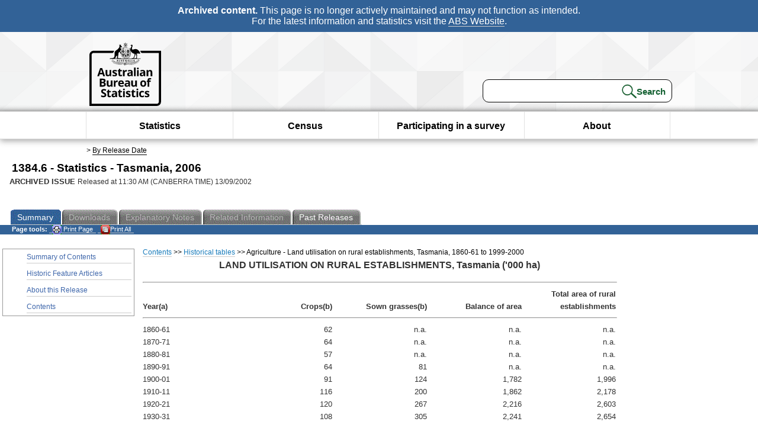

--- FILE ---
content_type: text/html; charset=ISO-8859-1
request_url: https://www.abs.gov.au/ausstats/abs@.nsf/2f762f95845417aeca25706c00834efa/07428B733FBCEFECCA25710E007563B8?opendocument
body_size: 41024
content:
<!DOCTYPE html><html lang="en" dir="ltr">
<head>
<META NAME="DC.Date.issued" SCHEME="ISO8601" CONTENT="2002-09-13">
<META NAME="DC.Coverage.spatial" CONTENT="Australia">
<META NAME="DC.Title" CONTENT="Chapter - Agriculture - Land utilisation on rural establishments, Tasmania, 1860-61 to 1999-2000">
<META NAME="DC.Language" SCHEME="RFC3066" CONTENT="en">
<META NAME="DC.Rights" CONTENT="© Commonwealth of Australia, 2002">
<META NAME="DC.Creator" SCHEME="GOLD" CONTENT="c=AU; o=Commonwealth of Australia; ou=Australian Bureau of Statistics">
<META NAME="DC.Publisher" SCHEME="GOLD" CONTENT="c=AU; o=Commonwealth of Australia; ou=Australian Bureau of Statistics">
<META NAME="DC.Description" CONTENT="This is a summary from publication Agriculture - Land utilisation on rural establishments, Tasmania, 1860-61 to 1999-2000 which contains key figures, key points and notes from the publication.">
<META NAME="DC.Subject" SCHEME="ABS Classifications" CONTENT="13. Year books and other multi-subject products"> 
<META NAME="DC.Type.category" CONTENT="document">
<META NAME="DC.Availability" CONTENT="corporate name:Australian Bureau of Statistics; address:PO Box 10 Belconnen ACT 2616; contact:National Information Referral Service; email:client.services@abs.gov.au; telephone:1300 135 070">
<META NAME="DC.Identifier" SCHEME="URI" CONTENT="%2fausstats%2fabs%40.nsf%2f2f762f95845417aeca25706c00834efa%2f07428b733fbcefecca25710e007563b8">
<META NAME="DC.Relation.IsPartOf" CONTENT="1384.6 / 2006 / Statistics - Tasmania / Agriculture - Land utilisation on rural establishments, Tasmania, 1860-61 to 1999-2000 / Summary">
<META NAME="DC.Audience.Mediator" CONTENT="mn">
<link rel="shortcut icon" href="/ausstats/wmdata.nsf/activeotherresource/favicon/$File/favicon.ico" type="image/x-icon" /><!--ABS@ Default-->
<meta name="google-site-verification" content="ez688oD764azEyk2KiQZuYy7VBpf008spYWHn5ikOdI" />
<meta name="viewport" content="width=device-width, initial-scale=1">
<meta http-equiv="X-UA-Compatible" content="IE=edge,chrome=1"> 

<meta name="abs.archive" content="true" />
<meta name="abs.content.state" content="Archived" />
<link rel="stylesheet" href="/ausstats/wmdata.nsf/stylesheetscurrent/abs_print_all_checktree.css/$File/abs_print_all_checktree.css" type="text/css" media="Screen"><link rel="stylesheet" href="/ausstats/wmdata.nsf/stylesheetscurrent/print_page.css/$File/print_page.css" type="text/css" media="print"><link rel="stylesheet" href="/ausstats/wmdata.nsf/stylesheetscurrent/zabs_map.css/$File/zabs_map.css" type="text/css" media="Screen"><link rel="stylesheet" href="/ausstats/wmdata.nsf/stylesheetscurrent/zabs_website.css/$File/zabs_website.css" type="text/css" media="screen"><link rel="stylesheet" href="/ausstats/wmdata.nsf/stylesheetscurrent/zMAP2013.css/$File/zMAP2013.css" type="text/css" media="Screen"><script src="/ausstats/wmdata.nsf/activejavascripts/z-jquery/$File/jquery.min.js" type="text/javascript"></script><script src="/ausstats/wmdata.nsf/activejavascripts/amenuScript/$File/amenuScript.js" type="text/javascript"></script><script src="/ausstats/wmdata.nsf/activejavascripts/abs_print_all_utils/$File/abs_print_all_utils.js" type="text/javascript"></script><script src="/ausstats/wmdata.nsf/activejavascripts/abs_print_all_setup/$File/abs_print_all_setup.js" type="text/javascript"></script><script src="/ausstats/wmdata.nsf/activejavascripts/abs_print_all_popup_manager/$File/abs_print_all_popup_manager.js" type="text/javascript"></script><script src="/ausstats/wmdata.nsf/activejavascripts/abs_print_all_checktree/$File/abs_print_all_checktree.js" type="text/javascript"></script><title>1384.6 -  Statistics - Tasmania, 2006</title></head>
<body text="#000000" bgcolor="#FFFFFF">
<!-- Start SkinPre -->
<!-- Environment watermark disabled -->
<!-- Archived watermark disabled --><script type="text/javascript" src="/ausstats/wmdata.nsf/activejavascripts/GoogleTagMgr/$File/GoogleTagMgr.js"></script>
<noscript><iframe src="https://www.googletagmanager.com/ns.html?id=GTM-WSG6NHM" height="0" width="0" style="display:none;visibility:hidden"></iframe></noscript>
<!-- Start Header-->
<div id="skipLink"><a href="#mainContent" title="Skip to main content"  class="skipLink">Skip to main content</a></div>
<!--[if lt IE 9]><div id="betaBanner">
<div class="betaLink"><p class="betaText"><span class="hidden">Disclaimer: </span>It looks like you're using an old version of Internet Explorer. For the best experience, please update your browser.</p></div>
</div><![endif]-->

<!--noindex-->
<div id="headerTopBanner" data-nosnippet><span><b>Archived content.</b> This page is no longer actively maintained and may not function as intended.<br>For the latest information and statistics visit the <a title="ABS Website" href="https://www.abs.gov.au">ABS Website</a>.</span></div>
<!--endnoindex-->
<div class="sitewrapper">
<div id="headerNew" role="banner" class="group">
<div id="headerWrapper">
<!--[if lt IE 9]>
<div id="ieLogo">
<![endif]-->
<div id="ABSlogo">
<a title="Australian Bureau of Statistics Home" href="https://www.abs.gov.au/"><img class="logo" src="/ausstats/wmdata.nsf/activeotherresource/ABS_Logo_333/$File/ABS_Logo_333.svg" alt="ABS logo"><span class="hidden">Australian Bureau of Statistics</span></a></div>
<!--[if lt IE 9]>
</div>
<![endif]-->
<!-- Start Search Bar -->
<div class="searchBar" ><form method="get" action="https://search.abs.gov.au/s/search.html" id="input" class="searchForm" name="searchForm" autocomplete="off" role="search">
<label for="query" class="searchLabel hidden">Search for:</label>
<input type="text" name="query" id="query"  size="40" onfocus="this.value = this.value == this.defaultValue? '' : this.value;" onblur="this.value = this.value || this.defaultValue;" />
<input type="hidden" name="collection" id="NScollection" value="abs-search">
<input type="hidden" name="form" id="NSformType" value="simple">
<input type="hidden" name="profile" id="NSprofile" value="_default">
<label for="query" class="searchLabel hidden">Submit search query:</label>
<input type="submit" value="Search" id="NSsubmit">
</form></div>
<!-- End Search Bar --><!-- End Header-->
</div><!-- end headerWrapper-->
</div><!--end header-->
<!-- Start Top Global Navigator-->
<!--[if lt IE 9]>
<div id="ieNav">
<![endif]-->
<div class="header">
	<div class="nav-head-container">
		
		<a class="mobile-nav" href="#open-menu">
			<div class="top"></div>
			<div class="middle"></div>
			<div class="bottom"></div>
			MENU
		</a>
		<!-- Global menu links -->
		<div class="top-nav">
			<div class="block-menu-block" role="navigation">
				<ul class="menu"><li><a href="https://www.abs.gov.au/statistics">Statistics</a></li>
<li><a href="https://www.abs.gov.au/census">Census</a></li>
<li><a href="https://www.abs.gov.au/participate-survey">Participating in a survey</a></li>
<li><a href="https://www.abs.gov.au/about">About</a></li></ul></div></div></div></div>
<!--[if lt IE 9]>
</div>
<![endif]-->
<!-- End Top Global Navigator-->
<div id="crumb"><span id=breadcrumb> &gt; <a href="/AUSSTATS/abs@.nsf/viewcontent?readform&view=ProductsbyReleaseDate&Action=expandview&num=1
" title="View by Release Date" >By Release Date</a></span></div><!-- Please note start tag-->
<!-- Please note there is something between this and the end tag below, please be careful when updating this document. Please click on Unhide button above to see the hidden text.-->
<!-- Please note end tag-->
<div id="mainContent" role="main" tabindex="-1">
<!-- End SkinPre -->
<!-- Start Title -->
<div id="printtitle">
<!--table cellspacing=0 cellpadding=0  width="100%"-->
<tr><td valign="top"><div id="titlemain">1384.6 -  Statistics - Tasmania, 2006&nbsp;<span style="font-size:65%;font-weight:normal;vertical-align:middle">&nbsp;</span></div>
<div id="Release"><span class="status">ARCHIVED ISSUE </span>Released at 11:30 AM (CANBERRA TIME) 13/09/2002&nbsp;&nbsp;<span class="red">&nbsp;</span></div></td>
<!--/table-->
</div>
<!-- End Title -->
<table width="100%"  cellspacing=0 cellpadding=0><tr><td><div id=tabsJ><ul><li id="current"><a><span>Summary</span></a></li><li id="passivetab"><a><span>Downloads</span></a></li><li id=passivetab><a><span>Explanatory&nbsp;Notes</span></a></li><li id="passivetab"><a><span>Related&nbsp;Information</span></a></li><li><a href = "/AUSSTATS/abs@.nsf/second+level+view?ReadForm&prodno=1384.6&viewtitle=Statistics%20-%20Tasmania~2006~Previous~09/02/2006&&tabname=Past%20Future%20Issues&prodno=1384.6&issue=2006&num=&view=&"><span>Past&nbsp;Releases</span></a></li>    </ul></div></td></tr></table><table cellspacing=0 cellpadding=0 width="100%">
<tr><td width="100%" colspan="3" id="subtabnav">
    <span id="options"><strong>&nbsp;&nbsp;&nbsp;Page tools:</strong>
<script type="text/javascript" src="/AusStats/wmdata.nsf/activeJavaScripts/print_page/$File/print_page.js"></script>
<noscript>
<style type="text/css">
.mffeedback,#pjs
{
display :none;
}
</style>
</noscript>
<span id=pjs><span >
<a href="#" onClick='javascript:clickheretoprint();'>
<img Class="centertext" src="/AUSSTATS/wmdata.nsf/activeimages/printpage/$File/printpage.gif" alt="Print"> Print&nbsp;Page</a>
</span></span><noscript><span class=red>Enable Javascript to Print Pages</span></noscript><span id=pjs><span id="printFullProduct"><a href="#" onclick="TogglePopupPanel()"  title="Print All"><img Class="centertxt" src="/AusStats/wmdata.nsf/activeimages/printall/$File/printall.gif" alt="Print all pages in this product">Print All</a></span></span>
</span> &nbsp;</td></tr>
<tr>
<td id="leftbody" valign="top" >
<ul>
<li><a href='https://www.abs.gov.au/ausstats/abs@.nsf/Previousproducts/1384.6Main%20Features12006?opendocument&tabname=Summary&prodno=1384.6&issue=2006&num=&view='>Summary of Contents</a></li> <li><a href='https://www.abs.gov.au/ausstats/abs@.nsf/Previousproducts/1384.6Main%20Features22006?opendocument&tabname=Summary&prodno=1384.6&issue=2006&num=&view='>Historic Feature Articles</a></li> <li><a href='https://www.abs.gov.au/ausstats/abs@.nsf/Previousproducts/1384.6Main%20Features32006?opendocument&tabname=Summary&prodno=1384.6&issue=2006&num=&view='>About this Release</a></li> <li><a href='https://www.abs.gov.au/ausstats/abs@.nsf/Previousproducts/1384.6Contents12006?opendocument&tabname=Summary&prodno=1384.6&issue=2006&num=&view='>Contents</a></li>
</ul>
  
</td>
<td id ="mainpane" valign="top"><div id="printcontent">
 <div id="chapbreadcrumb"><a href="34D633B701686B17CA257237000CEB11?opendocument">Contents</a> >>
<a href="81B92D6B20E15060CA25710E00756165?opendocument">Historical tables</a> >>
Agriculture - Land utilisation on rural establishments, Tasmania, 1860-61 to 1999-2000
</div> 

<table width="100%" border="0" cellspacing="0" cellpadding="0">
<tr valign="top"><td width="100%" colspan="5"><div align="center">
<p><b><font face="Arial">LAND UTILISATION ON RURAL ESTABLISHMENTS, Tasmania ('000 ha)</font></b><hr width="100%" size="2" align="center"></div></td></tr>

<tr valign="top"><td width="20%" valign="bottom"><img width="1" height="1" src="/icons/ecblank.gif" border="0" alt=""></td><td width="20%" valign="bottom"><img width="1" height="1" src="/icons/ecblank.gif" border="0" alt=""></td><td width="20%" valign="bottom"><img width="1" height="1" src="/icons/ecblank.gif" border="0" alt=""></td><td width="20%" valign="bottom"><img width="1" height="1" src="/icons/ecblank.gif" border="0" alt=""></td><td width="20%" valign="bottom"><div align="right"><b><font size="2" face="Arial">Total area of rural</font></b></div></td></tr>

<tr valign="top"><td width="20%" valign="bottom"><b><font size="2" face="Arial">Year(a)</font></b></td><td width="20%" valign="bottom"><div align="right"><b><font size="2" face="Arial">Crops(b)</font></b></div></td><td width="20%" valign="bottom"><div align="right"><b><font size="2" face="Arial">Sown grasses(b)</font></b></div></td><td width="20%" valign="bottom"><div align="right"><b><font size="2" face="Arial">Balance of area</font></b></div></td><td width="20%" valign="bottom"><div align="right"><b><font size="2" face="Arial">establishments</font></b></div></td></tr>

<tr valign="top"><td width="100%" colspan="5"><div align="center"><hr width="100%" size="2" align="center"></div></td></tr>

<tr valign="top"><td width="20%"><font size="2" face="Arial">1860-61</font></td><td width="20%"><div align="right"><font size="2" face="Arial">62</font></div></td><td width="20%"><div align="right"><font size="2" face="Arial">n.a.</font></div></td><td width="20%"><div align="right"><font size="2" face="Arial">n.a.</font></div></td><td width="20%"><div align="right"><font size="2" face="Arial">n.a.</font></div></td></tr>

<tr valign="top"><td width="20%"><font size="2" face="Arial">1870-71</font></td><td width="20%"><div align="right"><font size="2" face="Arial">64</font></div></td><td width="20%"><div align="right"><font size="2" face="Arial">n.a.</font></div></td><td width="20%"><div align="right"><font size="2" face="Arial">n.a.</font></div></td><td width="20%"><div align="right"><font size="2" face="Arial">n.a.</font></div></td></tr>

<tr valign="top"><td width="20%"><font size="2" face="Arial">1880-81</font></td><td width="20%"><div align="right"><font size="2" face="Arial">57</font></div></td><td width="20%"><div align="right"><font size="2" face="Arial">n.a.</font></div></td><td width="20%"><div align="right"><font size="2" face="Arial">n.a.</font></div></td><td width="20%"><div align="right"><font size="2" face="Arial">n.a.</font></div></td></tr>

<tr valign="top"><td width="20%"><font size="2" face="Arial">1890-91</font></td><td width="20%"><div align="right"><font size="2" face="Arial">64</font></div></td><td width="20%"><div align="right"><font size="2" face="Arial">81</font></div></td><td width="20%"><div align="right"><font size="2" face="Arial">n.a.</font></div></td><td width="20%"><div align="right"><font size="2" face="Arial">n.a.</font></div></td></tr>

<tr valign="top"><td width="20%"><font size="2" face="Arial">1900-01</font></td><td width="20%"><div align="right"><font size="2" face="Arial">91</font></div></td><td width="20%"><div align="right"><font size="2" face="Arial">124</font></div></td><td width="20%"><div align="right"><font size="2" face="Arial">1,782</font></div></td><td width="20%"><div align="right"><font size="2" face="Arial">1,996</font></div></td></tr>

<tr valign="top"><td width="20%"><font size="2" face="Arial">1910-11</font></td><td width="20%"><div align="right"><font size="2" face="Arial">116</font></div></td><td width="20%"><div align="right"><font size="2" face="Arial">200</font></div></td><td width="20%"><div align="right"><font size="2" face="Arial">1,862</font></div></td><td width="20%"><div align="right"><font size="2" face="Arial">2,178</font></div></td></tr>

<tr valign="top"><td width="20%"><font size="2" face="Arial">1920-21</font></td><td width="20%"><div align="right"><font size="2" face="Arial">120</font></div></td><td width="20%"><div align="right"><font size="2" face="Arial">267</font></div></td><td width="20%"><div align="right"><font size="2" face="Arial">2,216</font></div></td><td width="20%"><div align="right"><font size="2" face="Arial">2,603</font></div></td></tr>

<tr valign="top"><td width="20%"><font size="2" face="Arial">1930-31</font></td><td width="20%"><div align="right"><font size="2" face="Arial">108</font></div></td><td width="20%"><div align="right"><font size="2" face="Arial">305</font></div></td><td width="20%"><div align="right"><font size="2" face="Arial">2,241</font></div></td><td width="20%"><div align="right"><font size="2" face="Arial">2,654</font></div></td></tr>

<tr valign="top"><td width="20%"><font size="2" face="Arial">1940-41</font></td><td width="20%"><div align="right"><font size="2" face="Arial">103</font></div></td><td width="20%"><div align="right"><font size="2" face="Arial">313</font></div></td><td width="20%"><div align="right"><font size="2" face="Arial">2,282</font></div></td><td width="20%"><div align="right"><font size="2" face="Arial">2,698</font></div></td></tr>

<tr valign="top"><td width="20%"><font size="2" face="Arial">1949-50</font></td><td width="20%"><div align="right"><font size="2" face="Arial">118</font></div></td><td width="20%"><div align="right"><font size="2" face="Arial">308</font></div></td><td width="20%"><div align="right"><font size="2" face="Arial">2,169</font></div></td><td width="20%"><div align="right"><font size="2" face="Arial">2,594</font></div></td></tr>

<tr valign="top"><td width="20%"><font size="2" face="Arial">1950-51</font></td><td width="20%"><div align="right"><font size="2" face="Arial">122</font></div></td><td width="20%"><div align="right"><font size="2" face="Arial">322</font></div></td><td width="20%"><div align="right"><font size="2" face="Arial">2,176</font></div></td><td width="20%"><div align="right"><font size="2" face="Arial">2,621</font></div></td></tr>

<tr valign="top"><td width="20%"><font size="2" face="Arial">1951-52</font></td><td width="20%"><div align="right"><font size="2" face="Arial">124</font></div></td><td width="20%"><div align="right"><font size="2" face="Arial">237</font></div></td><td width="20%"><div align="right"><font size="2" face="Arial">2,155</font></div></td><td width="20%"><div align="right"><font size="2" face="Arial">2,516</font></div></td></tr>

<tr valign="top"><td width="20%"><font size="2" face="Arial">1952-53</font></td><td width="20%"><div align="right"><font size="2" face="Arial">130</font></div></td><td width="20%"><div align="right"><font size="2" face="Arial">326</font></div></td><td width="20%"><div align="right"><font size="2" face="Arial">2,198</font></div></td><td width="20%"><div align="right"><font size="2" face="Arial">2,654</font></div></td></tr>

<tr valign="top"><td width="20%"><font size="2" face="Arial">1953-54</font></td><td width="20%"><div align="right"><font size="2" face="Arial">142</font></div></td><td width="20%"><div align="right"><font size="2" face="Arial">336</font></div></td><td width="20%"><div align="right"><font size="2" face="Arial">2,156</font></div></td><td width="20%"><div align="right"><font size="2" face="Arial">2,635</font></div></td></tr>

<tr valign="top"><td width="20%"><font size="2" face="Arial">1954-55</font></td><td width="20%"><div align="right"><font size="2" face="Arial">132</font></div></td><td width="20%"><div align="right"><font size="2" face="Arial">363</font></div></td><td width="20%"><div align="right"><font size="2" face="Arial">2,177</font></div></td><td width="20%"><div align="right"><font size="2" face="Arial">2,672</font></div></td></tr>

<tr valign="top"><td width="20%"><font size="2" face="Arial">1955-56</font></td><td width="20%"><div align="right"><font size="2" face="Arial">137</font></div></td><td width="20%"><div align="right"><font size="2" face="Arial">400</font></div></td><td width="20%"><div align="right"><font size="2" face="Arial">2,145</font></div></td><td width="20%"><div align="right"><font size="2" face="Arial">2,682</font></div></td></tr>

<tr valign="top"><td width="20%"><font size="2" face="Arial">1956-57</font></td><td width="20%"><div align="right"><font size="2" face="Arial">122</font></div></td><td width="20%"><div align="right"><font size="2" face="Arial">424</font></div></td><td width="20%"><div align="right"><font size="2" face="Arial">2,088</font></div></td><td width="20%"><div align="right"><font size="2" face="Arial">2,634</font></div></td></tr>

<tr valign="top"><td width="20%"><font size="2" face="Arial">1957-58</font></td><td width="20%"><div align="right"><font size="2" face="Arial">122</font></div></td><td width="20%"><div align="right"><font size="2" face="Arial">458</font></div></td><td width="20%"><div align="right"><font size="2" face="Arial">2,070</font></div></td><td width="20%"><div align="right"><font size="2" face="Arial">2,649</font></div></td></tr>

<tr valign="top"><td width="20%"><font size="2" face="Arial">1958-59</font></td><td width="20%"><div align="right"><font size="2" face="Arial">144</font></div></td><td width="20%"><div align="right"><font size="2" face="Arial">461</font></div></td><td width="20%"><div align="right"><font size="2" face="Arial">2,055</font></div></td><td width="20%"><div align="right"><font size="2" face="Arial">2,660</font></div></td></tr>

<tr valign="top"><td width="20%"><font size="2" face="Arial">1959-60</font></td><td width="20%"><div align="right"><font size="2" face="Arial">135</font></div></td><td width="20%"><div align="right"><font size="2" face="Arial">491</font></div></td><td width="20%"><div align="right"><font size="2" face="Arial">2,009</font></div></td><td width="20%"><div align="right"><font size="2" face="Arial">2,635</font></div></td></tr>

<tr valign="top"><td width="20%"><font size="2" face="Arial">1960-61</font></td><td width="20%"><div align="right"><font size="2" face="Arial">153</font></div></td><td width="20%"><div align="right"><font size="2" face="Arial">487</font></div></td><td width="20%"><div align="right"><font size="2" face="Arial">1,995</font></div></td><td width="20%"><div align="right"><font size="2" face="Arial">2,635</font></div></td></tr>

<tr valign="top"><td width="20%"><font size="2" face="Arial">1961-62</font></td><td width="20%"><div align="right"><font size="2" face="Arial">155</font></div></td><td width="20%"><div align="right"><font size="2" face="Arial">508</font></div></td><td width="20%"><div align="right"><font size="2" face="Arial">1,988</font></div></td><td width="20%"><div align="right"><font size="2" face="Arial">2,651</font></div></td></tr>

<tr valign="top"><td width="20%"><font size="2" face="Arial">1962-63</font></td><td width="20%"><div align="right"><font size="2" face="Arial">165</font></div></td><td width="20%"><div align="right"><font size="2" face="Arial">515</font></div></td><td width="20%"><div align="right"><font size="2" face="Arial">1,919</font></div></td><td width="20%"><div align="right"><font size="2" face="Arial">2,599</font></div></td></tr>

<tr valign="top"><td width="20%"><font size="2" face="Arial">1963-64</font></td><td width="20%"><div align="right"><font size="2" face="Arial">158</font></div></td><td width="20%"><div align="right"><font size="2" face="Arial">552</font></div></td><td width="20%"><div align="right"><font size="2" face="Arial">1,871</font></div></td><td width="20%"><div align="right"><font size="2" face="Arial">2,581</font></div></td></tr>

<tr valign="top"><td width="20%"><font size="2" face="Arial">1964-65</font></td><td width="20%"><div align="right"><font size="2" face="Arial">167</font></div></td><td width="20%"><div align="right"><font size="2" face="Arial">576</font></div></td><td width="20%"><div align="right"><font size="2" face="Arial">1,855</font></div></td><td width="20%"><div align="right"><font size="2" face="Arial">2,598</font></div></td></tr>

<tr valign="top"><td width="20%"><font size="2" face="Arial">1965-66</font></td><td width="20%"><div align="right"><font size="2" face="Arial">158</font></div></td><td width="20%"><div align="right"><font size="2" face="Arial">622</font></div></td><td width="20%"><div align="right"><font size="2" face="Arial">1,849</font></div></td><td width="20%"><div align="right"><font size="2" face="Arial">2,629</font></div></td></tr>

<tr valign="top"><td width="20%"><font size="2" face="Arial">1966-67</font></td><td width="20%"><div align="right"><font size="2" face="Arial">181</font></div></td><td width="20%"><div align="right"><font size="2" face="Arial">628</font></div></td><td width="20%"><div align="right"><font size="2" face="Arial">1,825</font></div></td><td width="20%"><div align="right"><font size="2" face="Arial">2,633</font></div></td></tr>

<tr valign="top"><td width="20%"><font size="2" face="Arial">1967-68</font></td><td width="20%"><div align="right"><font size="2" face="Arial">170</font></div></td><td width="20%"><div align="right"><font size="2" face="Arial">680</font></div></td><td width="20%"><div align="right"><font size="2" face="Arial">1,813</font></div></td><td width="20%"><div align="right"><font size="2" face="Arial">2,663</font></div></td></tr>

<tr valign="top"><td width="20%"><font size="2" face="Arial">1967-69</font></td><td width="20%"><div align="right"><font size="2" face="Arial">193</font></div></td><td width="20%"><div align="right"><font size="2" face="Arial">618</font></div></td><td width="20%"><div align="right"><font size="2" face="Arial">1,776</font></div></td><td width="20%"><div align="right"><font size="2" face="Arial">2,587</font></div></td></tr>

<tr valign="top"><td width="20%"><font size="2" face="Arial">1969-70</font></td><td width="20%"><div align="right"><font size="2" face="Arial">169</font></div></td><td width="20%"><div align="right"><font size="2" face="Arial">737</font></div></td><td width="20%"><div align="right"><font size="2" face="Arial">1,732</font></div></td><td width="20%"><div align="right"><font size="2" face="Arial">2,637</font></div></td></tr>

<tr valign="top"><td width="20%"><font size="2" face="Arial">1970-71</font></td><td width="20%"><div align="right"><font size="2" face="Arial">172</font></div></td><td width="20%"><div align="right"><font size="2" face="Arial">747</font></div></td><td width="20%"><div align="right"><font size="2" face="Arial">1,712</font></div></td><td width="20%"><div align="right"><font size="2" face="Arial">2,631</font></div></td></tr>

<tr valign="top"><td width="20%"><font size="2" face="Arial">1971-72</font></td><td width="20%"><div align="right"><font size="2" face="Arial">147</font></div></td><td width="20%"><div align="right"><font size="2" face="Arial">772</font></div></td><td width="20%"><div align="right"><font size="2" face="Arial">1,688</font></div></td><td width="20%"><div align="right"><font size="2" face="Arial">2,607</font></div></td></tr>

<tr valign="top"><td width="20%"><font size="2" face="Arial">1972-73(c)</font></td><td width="20%"><div align="right"><font size="2" face="Arial">80</font></div></td><td width="20%"><div align="right"><font size="2" face="Arial">856</font></div></td><td width="20%"><div align="right"><font size="2" face="Arial">1,656</font></div></td><td width="20%"><div align="right"><font size="2" face="Arial">2,592</font></div></td></tr>

<tr valign="top"><td width="20%"><font size="2" face="Arial">1973-74</font></td><td width="20%"><div align="right"><font size="2" face="Arial">74</font></div></td><td width="20%"><div align="right"><font size="2" face="Arial">920</font></div></td><td width="20%"><div align="right"><font size="2" face="Arial">1,567</font></div></td><td width="20%"><div align="right"><font size="2" face="Arial">2,561</font></div></td></tr>

<tr valign="top"><td width="20%"><font size="2" face="Arial">1974-75</font></td><td width="20%"><div align="right"><font size="2" face="Arial">67</font></div></td><td width="20%"><div align="right"><font size="2" face="Arial">921</font></div></td><td width="20%"><div align="right"><font size="2" face="Arial">1,504</font></div></td><td width="20%"><div align="right"><font size="2" face="Arial">2,492</font></div></td></tr>

<tr valign="top"><td width="20%"><font size="2" face="Arial">1975-76(d)</font></td><td width="20%"><div align="right"><font size="2" face="Arial">60</font></div></td><td width="20%"><div align="right"><font size="2" face="Arial">935</font></div></td><td width="20%"><div align="right"><font size="2" face="Arial">1,464</font></div></td><td width="20%"><div align="right"><font size="2" face="Arial">2,459</font></div></td></tr>

<tr valign="top"><td width="20%"><font size="2" face="Arial">1976-77(d)</font></td><td width="20%"><div align="right"><font size="2" face="Arial">65</font></div></td><td width="20%"><div align="right"><font size="2" face="Arial">904</font></div></td><td width="20%"><div align="right"><font size="2" face="Arial">1,340</font></div></td><td width="20%"><div align="right"><font size="2" face="Arial">2,308</font></div></td></tr>

<tr valign="top"><td width="20%"><font size="2" face="Arial">1977-78</font></td><td width="20%"><div align="right"><font size="2" face="Arial">70</font></div></td><td width="20%"><div align="right"><font size="2" face="Arial">910</font></div></td><td width="20%"><div align="right"><font size="2" face="Arial">1,302</font></div></td><td width="20%"><div align="right"><font size="2" face="Arial">2,281</font></div></td></tr>

<tr valign="top"><td width="20%"><font size="2" face="Arial">1978-79</font></td><td width="20%"><div align="right"><font size="2" face="Arial">80</font></div></td><td width="20%"><div align="right"><font size="2" face="Arial">904</font></div></td><td width="20%"><div align="right"><font size="2" face="Arial">1,247</font></div></td><td width="20%"><div align="right"><font size="2" face="Arial">2,232</font></div></td></tr>

<tr valign="top"><td width="20%"><font size="2" face="Arial">1979-80</font></td><td width="20%"><div align="right"><font size="2" face="Arial">78</font></div></td><td width="20%"><div align="right"><font size="2" face="Arial">895</font></div></td><td width="20%"><div align="right"><font size="2" face="Arial">1,256</font></div></td><td width="20%"><div align="right"><font size="2" face="Arial">2,229</font></div></td></tr>

<tr valign="top"><td width="20%"><font size="2" face="Arial">1980-81</font></td><td width="20%"><div align="right"><font size="2" face="Arial">84</font></div></td><td width="20%"><div align="right"><font size="2" face="Arial">903</font></div></td><td width="20%"><div align="right"><font size="2" face="Arial">1,234</font></div></td><td width="20%"><div align="right"><font size="2" face="Arial">2,220</font></div></td></tr>

<tr valign="top"><td width="20%"><font size="2" face="Arial">1981-82</font></td><td width="20%"><div align="right"><font size="2" face="Arial">90</font></div></td><td width="20%"><div align="right"><font size="2" face="Arial">910</font></div></td><td width="20%"><div align="right"><font size="2" face="Arial">1,168</font></div></td><td width="20%"><div align="right"><font size="2" face="Arial">2,168</font></div></td></tr>

<tr valign="top"><td width="20%"><font size="2" face="Arial">1982-93</font></td><td width="20%"><div align="right"><font size="2" face="Arial">98</font></div></td><td width="20%"><div align="right"><font size="2" face="Arial">903</font></div></td><td width="20%"><div align="right"><font size="2" face="Arial">1,167</font></div></td><td width="20%"><div align="right"><font size="2" face="Arial">2,168</font></div></td></tr>

<tr valign="top"><td width="20%"><font size="2" face="Arial">1983-84</font></td><td width="20%"><div align="right"><font size="2" face="Arial">101</font></div></td><td width="20%"><div align="right"><font size="2" face="Arial">905</font></div></td><td width="20%"><div align="right"><font size="2" face="Arial">1,155</font></div></td><td width="20%"><div align="right"><font size="2" face="Arial">2,162</font></div></td></tr>

<tr valign="top"><td width="20%"><font size="2" face="Arial">1984-85</font></td><td width="20%"><div align="right"><font size="2" face="Arial">99</font></div></td><td width="20%"><div align="right"><font size="2" face="Arial">918</font></div></td><td width="20%"><div align="right"><font size="2" face="Arial">1,103</font></div></td><td width="20%"><div align="right"><font size="2" face="Arial">2,120</font></div></td></tr>

<tr valign="top"><td width="20%"><font size="2" face="Arial">1985-86</font></td><td width="20%"><div align="right"><font size="2" face="Arial">88</font></div></td><td width="20%"><div align="right"><font size="2" face="Arial">916</font></div></td><td width="20%"><div align="right"><font size="2" face="Arial">1,082</font></div></td><td width="20%"><div align="right"><font size="2" face="Arial">2,087</font></div></td></tr>

<tr valign="top"><td width="20%"><font size="2" face="Arial">1986-87(e)</font></td><td width="20%"><div align="right"><font size="2" face="Arial">78</font></div></td><td width="20%"><div align="right"><font size="2" face="Arial">832</font></div></td><td width="20%"><div align="right"><font size="2" face="Arial">963</font></div></td><td width="20%"><div align="right"><font size="2" face="Arial">1,873</font></div></td></tr>

<tr valign="top"><td width="20%"><font size="2" face="Arial">1987-88</font></td><td width="20%"><div align="right"><font size="2" face="Arial">85</font></div></td><td width="20%"><div align="right"><font size="2" face="Arial">832</font></div></td><td width="20%"><div align="right"><font size="2" face="Arial">954</font></div></td><td width="20%"><div align="right"><font size="2" face="Arial">1,871</font></div></td></tr>

<tr valign="top"><td width="20%"><font size="2" face="Arial">1988-89</font></td><td width="20%"><div align="right"><font size="2" face="Arial">82</font></div></td><td width="20%"><div align="right"><font size="2" face="Arial">853</font></div></td><td width="20%"><div align="right"><font size="2" face="Arial">949</font></div></td><td width="20%"><div align="right"><font size="2" face="Arial">1,883</font></div></td></tr>

<tr valign="top"><td width="20%"><font size="2" face="Arial">1989-90</font></td><td width="20%"><div align="right"><font size="2" face="Arial">83</font></div></td><td width="20%"><div align="right"><font size="2" face="Arial">856</font></div></td><td width="20%"><div align="right"><font size="2" face="Arial">995</font></div></td><td width="20%"><div align="right"><font size="2" face="Arial">1,933</font></div></td></tr>

<tr valign="top"><td width="20%"><font size="2" face="Arial">1990-91</font></td><td width="20%"><div align="right"><font size="2" face="Arial">75</font></div></td><td width="20%"><div align="right"><font size="2" face="Arial">852</font></div></td><td width="20%"><div align="right"><font size="2" face="Arial">943</font></div></td><td width="20%"><div align="right"><font size="2" face="Arial">1,870</font></div></td></tr>

<tr valign="top"><td width="20%"><font size="2" face="Arial">1991-92</font></td><td width="20%"><div align="right"><font size="2" face="Arial">76</font></div></td><td width="20%"><div align="right"><font size="2" face="Arial">830</font></div></td><td width="20%"><div align="right"><font size="2" face="Arial">939</font></div></td><td width="20%"><div align="right"><font size="2" face="Arial">1,845</font></div></td></tr>

<tr valign="top"><td width="20%"><font size="2" face="Arial">1992-93</font></td><td width="20%"><div align="right"><font size="2" face="Arial">73</font></div></td><td width="20%"><div align="right"><font size="2" face="Arial">830</font></div></td><td width="20%"><div align="right"><font size="2" face="Arial">942</font></div></td><td width="20%"><div align="right"><font size="2" face="Arial">1,845</font></div></td></tr>

<tr valign="top"><td width="20%"><font size="2" face="Arial">1993-94</font></td><td width="20%"><div align="right"><font size="2" face="Arial">78</font></div></td><td width="20%"><div align="right"><font size="2" face="Arial">859</font></div></td><td width="20%"><div align="right"><font size="2" face="Arial">1,032</font></div></td><td width="20%"><div align="right"><font size="2" face="Arial">1,969</font></div></td></tr>

<tr valign="top"><td width="20%"><font size="2" face="Arial">1994-95</font></td><td width="20%"><div align="right"><font size="2" face="Arial">77</font></div></td><td width="20%"><div align="right"><font size="2" face="Arial">(f)</font></div></td><td width="20%"><div align="right"><font size="2" face="Arial">n.a.</font></div></td><td width="20%"><div align="right"><font size="2" face="Arial">1,933</font></div></td></tr>

<tr valign="top"><td width="20%"><font size="2" face="Arial">1995-96</font></td><td width="20%"><div align="right"><font size="2" face="Arial">75</font></div></td><td width="20%"><div align="right"><font size="2" face="Arial">612</font></div></td><td width="20%"><div align="right"><font size="2" face="Arial">1,262</font></div></td><td width="20%"><div align="right"><font size="2" face="Arial">1,949</font></div></td></tr>

<tr valign="top"><td width="20%"><font size="2" face="Arial">1996-97</font></td><td width="20%"><div align="right"><font size="2" face="Arial">73</font></div></td><td width="20%"><div align="right"><font size="2" face="Arial">633</font></div></td><td width="20%"><div align="right"><font size="2" face="Arial">1,214</font></div></td><td width="20%"><div align="right"><font size="2" face="Arial">1,920</font></div></td></tr>

<tr valign="top"><td width="20%"><font size="2" face="Arial">1997-98</font></td><td width="20%"><div align="right"><font size="2" face="Arial">78</font></div></td><td width="20%"><div align="right"><font size="2" face="Arial">710</font></div></td><td width="20%"><div align="right"><font size="2" face="Arial">1,126</font></div></td><td width="20%"><div align="right"><font size="2" face="Arial">1,914</font></div></td></tr>

<tr valign="top"><td width="20%"><font size="2" face="Arial">1998-99</font></td><td width="20%"><div align="right"><font size="2" face="Arial">76</font></div></td><td width="20%"><div align="right"><font size="2" face="Arial">743</font></div></td><td width="20%"><div align="right"><font size="2" face="Arial">1,109</font></div></td><td width="20%"><div align="right"><font size="2" face="Arial">1,928</font></div></td></tr>

<tr valign="top"><td width="20%"><font size="2" face="Arial">1999-2000</font></td><td width="20%"><div align="right"><font size="2" face="Arial">77</font></div></td><td width="20%"><div align="right"><font size="2" face="Arial">746</font></div></td><td width="20%"><div align="right"><font size="2" face="Arial">970</font></div></td><td width="20%"><div align="right"><font size="2" face="Arial">1,793</font></div></td></tr>

<tr valign="top"><td width="100%" colspan="5"><hr width="100%" size="2" align="left"><font size="2" face="Arial">n.a. not available </font><br>
<font size="2" face="Arial">(a) Year ended 31 March.</font><br>
<font size="2" face="Arial">(b) Area of sown grasses cut for hay, seed and green fodder is included under &#8216;crops&#8217;.</font><br>
<font size="2" face="Arial">(c) From 1972-73 area of sown grasses cut for hay, seed and green fodder is included under &#8216;sown grasses&#8217;.</font><br>
<font size="2" face="Arial">(d) Not strictly comparable with earlier years due to changes in definition of a &#8216;rural establishment&#8217;.</font><br>
<font size="2" face="Arial">(e) The scope of the census for 1986-87 differs from previous years.</font><br>
<font size="2" face="Arial">(f) Data not collected.</font></td></tr>
</table>
<br>
<br>
<a href="/ausstats/abs@.nsf/2d06fdba70678f76ca256820001601db/2d4b226ce56a7913ca256c330003ca82!OpenDocument"><b><font face="Arial">Excel version of this table.</font></b></a><br>
<br>
<br>
 <table cellspacing=0 cellpadding=0></table><br><table width="100%" cellspacing=0 cellpadding=0><tr><td  align="left" id="chapitem"><a href="81B92D6B20E15060CA25710E00756165?opendocument">Previous&nbsp;Page</a></td><td  align="right" id="chapitem"><a href="621D6110D082202ACA25710E007563C0?opendocument">Next Page</a></td></tr></table> <!-- start WS portalcontentpre -->

<!-- Start Banner Advertisement -->
<center>

</center>
<!-- End Banner Advertisement -->
<div class = "mffeedback">
<!-- Start Feedback -->

<!-- End Feedback -->
</div>
<!-- Start Document History -->

<!-- End Document History -->
</div>

<!-- Start Content Footer -->

<!-- End Content Footer -->

</td>

<td id="right"></td>
<!-- end WS portalcontentpre --></tr>
</table><br>

<p><font face="Arial"><!-- start WS SkinPost_Beta -->
</tr></table></div></div><!-- closes mainContent-->
<!-- -->
<!-- Start Document History -->
<div id="copyright">This page last updated 3 January 2007</div>
<!-- End Document History -->

<div id="theFooter" class="group" role="footer" style="height:80px">
<div id="footerWrap" style="height:100%;width:100%">

<!--noindex-->
<div id="headerTopBanner" data-nosnippet><span><b>Archived content.</b> This page is no longer actively maintained and may not function as intended.<br>For the latest information and statistics visit the <a title="ABS Website" href="https://www.abs.gov.au">ABS Website</a>.</span></div>
<!--endnoindex-->

</div>

<div class="secondFooter">
<ul><li><a href="https://www.abs.gov.au/website-privacy-copyright-and-disclaimer#copyright-and-creative-commons" >Creative commons</a></li>
<li><a href="https://www.abs.gov.au/website-privacy-copyright-and-disclaimer#copyright-and-creative-commons" >Copyright</a></li>
<li><a href="https://www.abs.gov.au/website-privacy-copyright-and-disclaimer#disclaimer" >Disclaimer</a></li>
<li><a href="https://www.abs.gov.au/about/legislation-and-policy/privacy/privacy-abs" >Privacy</a></li>
<li><a href="https://www.abs.gov.au/website-privacy-copyright-and-disclaimer#accessibility" >Accessibility</a></li>
<li><a href="https://www.abs.gov.au/connect" >Staff login</a></li></ul>
</div>
</div><!-- footer -->
<!-- End Footer-->
</div><!--sitewrapper-->
<!-- End SkinPost --></font></body>
</html>
